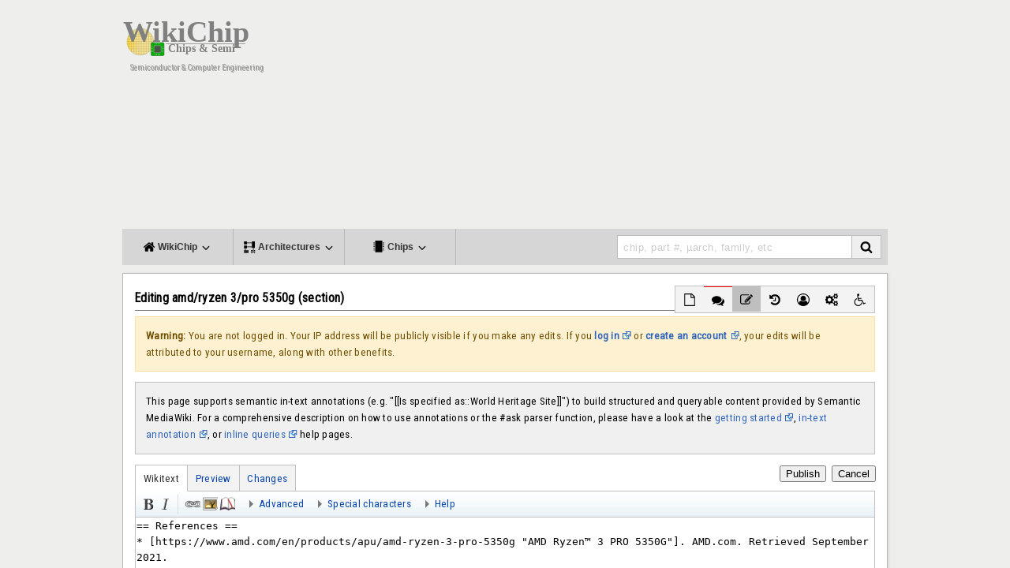

--- FILE ---
content_type: text/html; charset=UTF-8
request_url: https://en.wikichip.org/w/index.php?title=amd/ryzen_3/pro_5350g&action=edit&section=6
body_size: 15183
content:
<!DOCTYPE html><html class="client-nojs" lang="en" dir="ltr"><head><meta charset="UTF-8"/>
<script>var __ezHttpConsent={setByCat:function(src,tagType,attributes,category,force,customSetScriptFn=null){var setScript=function(){if(force||window.ezTcfConsent[category]){if(typeof customSetScriptFn==='function'){customSetScriptFn();}else{var scriptElement=document.createElement(tagType);scriptElement.src=src;attributes.forEach(function(attr){for(var key in attr){if(attr.hasOwnProperty(key)){scriptElement.setAttribute(key,attr[key]);}}});var firstScript=document.getElementsByTagName(tagType)[0];firstScript.parentNode.insertBefore(scriptElement,firstScript);}}};if(force||(window.ezTcfConsent&&window.ezTcfConsent.loaded)){setScript();}else if(typeof getEzConsentData==="function"){getEzConsentData().then(function(ezTcfConsent){if(ezTcfConsent&&ezTcfConsent.loaded){setScript();}else{console.error("cannot get ez consent data");force=true;setScript();}});}else{force=true;setScript();console.error("getEzConsentData is not a function");}},};</script>
<script>var ezTcfConsent=window.ezTcfConsent?window.ezTcfConsent:{loaded:false,store_info:false,develop_and_improve_services:false,measure_ad_performance:false,measure_content_performance:false,select_basic_ads:false,create_ad_profile:false,select_personalized_ads:false,create_content_profile:false,select_personalized_content:false,understand_audiences:false,use_limited_data_to_select_content:false,};function getEzConsentData(){return new Promise(function(resolve){document.addEventListener("ezConsentEvent",function(event){var ezTcfConsent=event.detail.ezTcfConsent;resolve(ezTcfConsent);});});}</script>
<script>if(typeof _setEzCookies!=='function'){function _setEzCookies(ezConsentData){var cookies=window.ezCookieQueue;for(var i=0;i<cookies.length;i++){var cookie=cookies[i];if(ezConsentData&&ezConsentData.loaded&&ezConsentData[cookie.tcfCategory]){document.cookie=cookie.name+"="+cookie.value;}}}}
window.ezCookieQueue=window.ezCookieQueue||[];if(typeof addEzCookies!=='function'){function addEzCookies(arr){window.ezCookieQueue=[...window.ezCookieQueue,...arr];}}
addEzCookies([{name:"ezoab_86609",value:"mod42-c; Path=/; Domain=wikichip.org; Max-Age=7200",tcfCategory:"store_info",isEzoic:"true",},{name:"ezosuibasgeneris-1",value:"2c64b1dd-82bc-4f9a-6dc9-974ea1ff2a85; Path=/; Domain=wikichip.org; Expires=Mon, 25 Jan 2027 06:19:56 UTC; Secure; SameSite=None",tcfCategory:"understand_audiences",isEzoic:"true",}]);if(window.ezTcfConsent&&window.ezTcfConsent.loaded){_setEzCookies(window.ezTcfConsent);}else if(typeof getEzConsentData==="function"){getEzConsentData().then(function(ezTcfConsent){if(ezTcfConsent&&ezTcfConsent.loaded){_setEzCookies(window.ezTcfConsent);}else{console.error("cannot get ez consent data");_setEzCookies(window.ezTcfConsent);}});}else{console.error("getEzConsentData is not a function");_setEzCookies(window.ezTcfConsent);}</script><script type="text/javascript" data-ezscrex='false' data-cfasync='false'>window._ezaq = Object.assign({"edge_cache_status":11,"edge_response_time":398,"url":"https://en.wikichip.org/w/index.php?title=amd/ryzen_3/pro_5350g\u0026action=edit\u0026section=6"}, typeof window._ezaq !== "undefined" ? window._ezaq : {});</script><script type="text/javascript" data-ezscrex='false' data-cfasync='false'>window._ezaq = Object.assign({"ab_test_id":"mod42-c"}, typeof window._ezaq !== "undefined" ? window._ezaq : {});window.__ez=window.__ez||{};window.__ez.tf={};</script><script type="text/javascript" data-ezscrex='false' data-cfasync='false'>window.ezDisableAds = true;</script>
<script data-ezscrex='false' data-cfasync='false' data-pagespeed-no-defer>var __ez=__ez||{};__ez.stms=Date.now();__ez.evt={};__ez.script={};__ez.ck=__ez.ck||{};__ez.template={};__ez.template.isOrig=true;window.__ezScriptHost="//www.ezojs.com";__ez.queue=__ez.queue||function(){var e=0,i=0,t=[],n=!1,o=[],r=[],s=!0,a=function(e,i,n,o,r,s,a){var l=arguments.length>7&&void 0!==arguments[7]?arguments[7]:window,d=this;this.name=e,this.funcName=i,this.parameters=null===n?null:w(n)?n:[n],this.isBlock=o,this.blockedBy=r,this.deleteWhenComplete=s,this.isError=!1,this.isComplete=!1,this.isInitialized=!1,this.proceedIfError=a,this.fWindow=l,this.isTimeDelay=!1,this.process=function(){f("... func = "+e),d.isInitialized=!0,d.isComplete=!0,f("... func.apply: "+e);var i=d.funcName.split("."),n=null,o=this.fWindow||window;i.length>3||(n=3===i.length?o[i[0]][i[1]][i[2]]:2===i.length?o[i[0]][i[1]]:o[d.funcName]),null!=n&&n.apply(null,this.parameters),!0===d.deleteWhenComplete&&delete t[e],!0===d.isBlock&&(f("----- F'D: "+d.name),m())}},l=function(e,i,t,n,o,r,s){var a=arguments.length>7&&void 0!==arguments[7]?arguments[7]:window,l=this;this.name=e,this.path=i,this.async=o,this.defer=r,this.isBlock=t,this.blockedBy=n,this.isInitialized=!1,this.isError=!1,this.isComplete=!1,this.proceedIfError=s,this.fWindow=a,this.isTimeDelay=!1,this.isPath=function(e){return"/"===e[0]&&"/"!==e[1]},this.getSrc=function(e){return void 0!==window.__ezScriptHost&&this.isPath(e)&&"banger.js"!==this.name?window.__ezScriptHost+e:e},this.process=function(){l.isInitialized=!0,f("... file = "+e);var i=this.fWindow?this.fWindow.document:document,t=i.createElement("script");t.src=this.getSrc(this.path),!0===o?t.async=!0:!0===r&&(t.defer=!0),t.onerror=function(){var e={url:window.location.href,name:l.name,path:l.path,user_agent:window.navigator.userAgent};"undefined"!=typeof _ezaq&&(e.pageview_id=_ezaq.page_view_id);var i=encodeURIComponent(JSON.stringify(e)),t=new XMLHttpRequest;t.open("GET","//g.ezoic.net/ezqlog?d="+i,!0),t.send(),f("----- ERR'D: "+l.name),l.isError=!0,!0===l.isBlock&&m()},t.onreadystatechange=t.onload=function(){var e=t.readyState;f("----- F'D: "+l.name),e&&!/loaded|complete/.test(e)||(l.isComplete=!0,!0===l.isBlock&&m())},i.getElementsByTagName("head")[0].appendChild(t)}},d=function(e,i){this.name=e,this.path="",this.async=!1,this.defer=!1,this.isBlock=!1,this.blockedBy=[],this.isInitialized=!0,this.isError=!1,this.isComplete=i,this.proceedIfError=!1,this.isTimeDelay=!1,this.process=function(){}};function c(e,i,n,s,a,d,c,u,f){var m=new l(e,i,n,s,a,d,c,f);!0===u?o[e]=m:r[e]=m,t[e]=m,h(m)}function h(e){!0!==u(e)&&0!=s&&e.process()}function u(e){if(!0===e.isTimeDelay&&!1===n)return f(e.name+" blocked = TIME DELAY!"),!0;if(w(e.blockedBy))for(var i=0;i<e.blockedBy.length;i++){var o=e.blockedBy[i];if(!1===t.hasOwnProperty(o))return f(e.name+" blocked = "+o),!0;if(!0===e.proceedIfError&&!0===t[o].isError)return!1;if(!1===t[o].isComplete)return f(e.name+" blocked = "+o),!0}return!1}function f(e){var i=window.location.href,t=new RegExp("[?&]ezq=([^&#]*)","i").exec(i);"1"===(t?t[1]:null)&&console.debug(e)}function m(){++e>200||(f("let's go"),p(o),p(r))}function p(e){for(var i in e)if(!1!==e.hasOwnProperty(i)){var t=e[i];!0===t.isComplete||u(t)||!0===t.isInitialized||!0===t.isError?!0===t.isError?f(t.name+": error"):!0===t.isComplete?f(t.name+": complete already"):!0===t.isInitialized&&f(t.name+": initialized already"):t.process()}}function w(e){return"[object Array]"==Object.prototype.toString.call(e)}return window.addEventListener("load",(function(){setTimeout((function(){n=!0,f("TDELAY -----"),m()}),5e3)}),!1),{addFile:c,addFileOnce:function(e,i,n,o,r,s,a,l,d){t[e]||c(e,i,n,o,r,s,a,l,d)},addDelayFile:function(e,i){var n=new l(e,i,!1,[],!1,!1,!0);n.isTimeDelay=!0,f(e+" ...  FILE! TDELAY"),r[e]=n,t[e]=n,h(n)},addFunc:function(e,n,s,l,d,c,u,f,m,p){!0===c&&(e=e+"_"+i++);var w=new a(e,n,s,l,d,u,f,p);!0===m?o[e]=w:r[e]=w,t[e]=w,h(w)},addDelayFunc:function(e,i,n){var o=new a(e,i,n,!1,[],!0,!0);o.isTimeDelay=!0,f(e+" ...  FUNCTION! TDELAY"),r[e]=o,t[e]=o,h(o)},items:t,processAll:m,setallowLoad:function(e){s=e},markLoaded:function(e){if(e&&0!==e.length){if(e in t){var i=t[e];!0===i.isComplete?f(i.name+" "+e+": error loaded duplicate"):(i.isComplete=!0,i.isInitialized=!0)}else t[e]=new d(e,!0);f("markLoaded dummyfile: "+t[e].name)}},logWhatsBlocked:function(){for(var e in t)!1!==t.hasOwnProperty(e)&&u(t[e])}}}();__ez.evt.add=function(e,t,n){e.addEventListener?e.addEventListener(t,n,!1):e.attachEvent?e.attachEvent("on"+t,n):e["on"+t]=n()},__ez.evt.remove=function(e,t,n){e.removeEventListener?e.removeEventListener(t,n,!1):e.detachEvent?e.detachEvent("on"+t,n):delete e["on"+t]};__ez.script.add=function(e){var t=document.createElement("script");t.src=e,t.async=!0,t.type="text/javascript",document.getElementsByTagName("head")[0].appendChild(t)};__ez.dot=__ez.dot||{};__ez.queue.addFileOnce('/detroitchicago/boise.js', '/detroitchicago/boise.js?gcb=195-3&cb=5', true, [], true, false, true, false);__ez.queue.addFileOnce('/parsonsmaize/abilene.js', '/parsonsmaize/abilene.js?gcb=195-3&cb=e80eca0cdb', true, [], true, false, true, false);__ez.queue.addFileOnce('/parsonsmaize/mulvane.js', '/parsonsmaize/mulvane.js?gcb=195-3&cb=e75e48eec0', true, ['/parsonsmaize/abilene.js'], true, false, true, false);__ez.queue.addFileOnce('/detroitchicago/birmingham.js', '/detroitchicago/birmingham.js?gcb=195-3&cb=539c47377c', true, ['/parsonsmaize/abilene.js'], true, false, true, false);</script>
<script type="text/javascript">var _ez_send_requests_through_ezoic = true;</script>
<script data-ezscrex="false" type="text/javascript" data-cfasync="false">window._ezaq = Object.assign({"ad_cache_level":0,"adpicker_placement_cnt":0,"ai_placeholder_cache_level":0,"ai_placeholder_placement_cnt":-1,"domain":"wikichip.org","domain_id":86609,"ezcache_level":0,"ezcache_skip_code":14,"has_bad_image":0,"has_bad_words":0,"is_sitespeed":0,"lt_cache_level":0,"response_size":70637,"response_size_orig":64758,"response_time_orig":386,"template_id":5,"url":"https://en.wikichip.org/w/index.php?title=amd/ryzen_3/pro_5350g\u0026action=edit\u0026section=6","word_count":0,"worst_bad_word_level":0}, typeof window._ezaq !== "undefined" ? window._ezaq : {});__ez.queue.markLoaded('ezaqBaseReady');</script>
<script type='text/javascript' data-ezscrex='false' data-cfasync='false'>
window.ezAnalyticsStatic = true;
window._ez_send_requests_through_ezoic = true;
function analyticsAddScript(script) {
	var ezDynamic = document.createElement('script');
	ezDynamic.type = 'text/javascript';
	ezDynamic.innerHTML = script;
	document.head.appendChild(ezDynamic);
}
function getCookiesWithPrefix() {
    var allCookies = document.cookie.split(';');
    var cookiesWithPrefix = {};

    for (var i = 0; i < allCookies.length; i++) {
        var cookie = allCookies[i].trim();

        for (var j = 0; j < arguments.length; j++) {
            var prefix = arguments[j];
            if (cookie.indexOf(prefix) === 0) {
                var cookieParts = cookie.split('=');
                var cookieName = cookieParts[0];
                var cookieValue = cookieParts.slice(1).join('=');
                cookiesWithPrefix[cookieName] = decodeURIComponent(cookieValue);
                break; // Once matched, no need to check other prefixes
            }
        }
    }

    return cookiesWithPrefix;
}
function productAnalytics() {
	var d = {"pr":[6],"omd5":"91f15d36525669f16ccade17cfb323bf","nar":"risk score"};
	d.u = _ezaq.url;
	d.p = _ezaq.page_view_id;
	d.v = _ezaq.visit_uuid;
	d.ab = _ezaq.ab_test_id;
	d.e = JSON.stringify(_ezaq);
	d.ref = document.referrer;
	d.c = getCookiesWithPrefix('active_template', 'ez', 'lp_');
	if(typeof ez_utmParams !== 'undefined') {
		d.utm = ez_utmParams;
	}

	var dataText = JSON.stringify(d);
	var xhr = new XMLHttpRequest();
	xhr.open('POST','//g.ezoic.net/ezais/analytics?cb=1', true);
	xhr.onload = function () {
		if (xhr.status!=200) {
            return;
		}

        if(document.readyState !== 'loading') {
            analyticsAddScript(xhr.response);
            return;
        }

        var eventFunc = function() {
            if(document.readyState === 'loading') {
                return;
            }
            document.removeEventListener('readystatechange', eventFunc, false);
            analyticsAddScript(xhr.response);
        };

        document.addEventListener('readystatechange', eventFunc, false);
	};
	xhr.setRequestHeader('Content-Type','text/plain');
	xhr.send(dataText);
}
__ez.queue.addFunc("productAnalytics", "productAnalytics", null, true, ['ezaqBaseReady'], false, false, false, true);
</script><base href="https://en.wikichip.org/w/index.php?title=amd%2Fryzen_3%2Fpro_5350g&amp;action=edit&amp;section=6"/>

<title>Editing amd/ryzen 3/pro 5350g (section) - WikiChip</title>
<script>document.documentElement.className = document.documentElement.className.replace( /(^|\s)client-nojs(\s|$)/, "$1client-js$2" );</script>
<script>(window.RLQ=window.RLQ||[]).push(function(){mw.config.set({"wgCanonicalNamespace":"","wgCanonicalSpecialPageName":false,"wgNamespaceNumber":0,"wgPageName":"amd/ryzen_3/pro_5350g","wgTitle":"amd/ryzen 3/pro 5350g","wgCurRevisionId":99288,"wgRevisionId":0,"wgArticleId":36509,"wgIsArticle":false,"wgIsRedirect":false,"wgAction":"edit","wgUserName":null,"wgUserGroups":["*"],"wgCategories":[],"wgBreakFrames":false,"wgPageContentLanguage":"en","wgPageContentModel":"wikitext","wgSeparatorTransformTable":["",""],"wgDigitTransformTable":["",""],"wgDefaultDateFormat":"dmy","wgMonthNames":["","January","February","March","April","May","June","July","August","September","October","November","December"],"wgMonthNamesShort":["","Jan","Feb","Mar","Apr","May","Jun","Jul","Aug","Sep","Oct","Nov","Dec"],"wgRelevantPageName":"amd/ryzen_3/pro_5350g","wgRelevantArticleId":36509,"wgRequestId":"c6be4fc6a03e1d3eea852117","wgIsProbablyEditable":true,"wgRestrictionEdit":[],"wgRestrictionMove":[],"wgWikiEditorEnabledModules":{"toolbar":true,"dialogs":true,"preview":true,"publish":true},"wgPageFormsAutocompleteValues":[],"wgPageFormsAutocompleteOnAllChars":false,"wgPageFormsFieldProperties":[],"wgPageFormsCargoFields":[],"wgPageFormsDependentFields":[],"wgPageFormsGridValues":[],"wgPageFormsGridParams":[],"wgPageFormsShowOnSelect":[],"wgPageFormsScriptPath":"/w/extensions/PageForms","edgValues":null,"wgPageFormsEDSettings":null,"wgHeaderTabsTabIndexes":[],"wgCategoryTreePageCategoryOptions":"{\"mode\":0,\"hideprefix\":20,\"showcount\":true,\"namespaces\":false}","wgEditMessage":"editingsection","wgAjaxEditStash":true});mw.loader.state({"site.styles":"ready","noscript":"ready","user.styles":"ready","user.cssprefs":"ready","user":"ready","user.options":"loading","user.tokens":"loading","ext.wikiEditor.styles":"ready","ext.wikiEditor.toolbar.styles":"ready","mediawiki.action.edit.styles":"ready","ext.smw.style":"ready","ext.smw.tooltip.styles":"ready","mediawiki.skinning.interface":"ready","mediawiki.skinning.content.externallinks":"ready","skins.WikiChip2":"ready","mediawiki.legacy.shared":"ready","mediawiki.legacy.commonPrint":"ready","mediawiki.sectionAnchor":"ready"});mw.loader.implement("user.options@0j3lz3q",function($,jQuery,require,module){mw.user.options.set({"variant":"en"});});mw.loader.implement("user.tokens@1glvl31",function ( $, jQuery, require, module ) {
mw.user.tokens.set({"editToken":"+\\","patrolToken":"+\\","watchToken":"+\\","csrfToken":"+\\"});/*@nomin*/;

});mw.loader.load(["mediawiki.action.edit","mediawiki.toolbar","mediawiki.page.startup","ext.smw.style"]);});</script>
<link rel="stylesheet" href="/w/load.php?debug=false&amp;lang=en&amp;modules=ext.smw.style%7Cext.smw.tooltip.styles&amp;only=styles&amp;skin=WikiChip2"/>
<link rel="stylesheet" href="/w/load.php?debug=false&amp;lang=en&amp;modules=ext.wikiEditor.styles%7Cext.wikiEditor.toolbar.styles&amp;only=styles&amp;skin=WikiChip2"/>
<link rel="stylesheet" href="/w/load.php?debug=false&amp;lang=en&amp;modules=mediawiki.action.edit.styles%7Cmediawiki.legacy.commonPrint%2Cshared%7Cmediawiki.sectionAnchor%7Cmediawiki.skinning.content.externallinks%7Cmediawiki.skinning.interface%7Cskins.WikiChip2&amp;only=styles&amp;skin=WikiChip2"/>
<script async="" src="/w/load.php?debug=false&amp;lang=en&amp;modules=startup&amp;only=scripts&amp;skin=WikiChip2"></script>
<meta name="ResourceLoaderDynamicStyles" content=""/>
<link rel="stylesheet" href="/w/load.php?debug=false&amp;lang=en&amp;modules=site.styles&amp;only=styles&amp;skin=WikiChip2"/>
<meta name="generator" content="MediaWiki 1.28.1"/>
<meta name="robots" content="noindex,nofollow"/>
<meta name="viewport" content="width=device-width, initial-scale=1.0"/>
<link rel="ExportRDF" type="application/rdf+xml" title="amd/ryzen 3/pro 5350g" href="/w/index.php?title=Special:ExportRDF/amd/ryzen_3/pro_5350g&amp;xmlmime=rdf"/>
<link rel="alternate" type="application/x-wiki" title="Edit" href="/w/index.php?title=amd/ryzen_3/pro_5350g&amp;action=edit"/>
<link rel="edit" title="Edit" href="/w/index.php?title=amd/ryzen_3/pro_5350g&amp;action=edit"/>
<link rel="shortcut icon" href="/w/resources/assets/wikichip.png"/>
<link rel="search" type="application/opensearchdescription+xml" href="/w/opensearch_desc.php" title="WikiChip (en)"/>
<link rel="EditURI" type="application/rsd+xml" href="https://en.wikichip.org/w/api.php?action=rsd"/>
<meta name="twitter:site" content="@WikiChip"/>
<meta name="twitter:image" content="https://en.wikichip.org/w/resources/assets/og_wikichip_logo.png"/>
<meta property="og:image" content="https://en.wikichip.org/w/resources/assets/og_wikichip_logo.png"/>
<meta property="og:title" content="Editing amd/ryzen 3/pro 5350g (section) - WikiChip"/>
<meta name="twitter:card" content="summary"/>
<meta property="og:type" content="article"/>
<meta property="twitter:description" content="Warning: You are not logged in. Your IP address will be publicly visible if you make any edits. If you log in or create an account, your edits will be attributed to your username, along with other benefits."/>
<link href="https://fonts.googleapis.com/css?family=Roboto+Condensed" rel="stylesheet"/>
<link href="https://fonts.googleapis.com/css?family=Josefin+Sans:400,700&amp;display=swap" rel="stylesheet"/>
<script type='text/javascript'>
var ezoTemplate = 'orig_site';
var ezouid = '1';
var ezoFormfactor = '1';
</script><script data-ezscrex="false" type='text/javascript'>
var soc_app_id = '0';
var did = 86609;
var ezdomain = 'wikichip.org';
var ezoicSearchable = 1;
</script></head>
<body class="mediawiki ltr sitedir-ltr mw-hide-empty-elt ns-0 ns-subject page-amd_ryzen_3_pro_5350g rootpage-amd skin-WikiChip2 action-edit">
<div id="mw-wrapper">
<div class="mw-body" role="main">
<!-- wikichip-header START -->
<div id="wikichip-header">
            <div id="wikichip-header-logo">
                <a href="/wiki/WikiChip"><img src="//en.wikichip.org/w/resources/assets/wikichip_logo4.svg" width="200px"/></a><br/>
                <span id="tagline">Semiconductor &amp; Computer Engineering</span>
            </div>
	    <div id="wikichip-aheader">
		<!-- Ezoic - wikichip/global/header - top_of_page -->
		<div id="ezoic-pub-ad-placeholder-138">
                <script async="" src="//pagead2.googlesyndication.com/pagead/js/adsbygoogle.js"></script>
                <ins class="adsbygoogle" style="display:block;" data-ad-client="ca-pub-1951113009523412" data-ad-slot="1822985275" data-ad-format="auto"></ins>
                <script>(adsbygoogle = window.adsbygoogle || []).push({});</script>
		</div>
		<!-- End Ezoic - wikichip/global/header - top_of_page -->
            </div>
</div>
<!-- wikichip-header END -->
<!-- wikichip-main-menu START -->
<ul id="wikichip-main-menu">
	<li class="btn">
        <a class="btnllnk"><i class="fa fa-home" aria-hidden="true"></i><span class="mob-collapse"> WikiChip <i class="fa fa-angle-down" aria-hidden="true"></i></span></a>
        <div class="collapse">
            <div>
                <span class="wikichip-main-menu-header">WikiChip</span>
                <hr/>
                <div style="display: flex;">
                    <ul class="items">
                        <li>
                                <h5><a href="https://en.wikichip.org/wiki/WikiChip">WikiChip</a></h5>
                                <ul style="list-style:none; display: flex; flex-direction: column;">
                                    <li><a href="https://en.wikichip.org/wiki/WikiChip">Home</a></li>
                                    <li><a href="/wiki/Special:Random?nocache=1" title="Load a random page [alt-shift-x]" accesskey="x">Random Article</a></li>
                                    <li><a href="/wiki/Special:RecentChanges" title="A list of recent changes in the wiki [alt-shift-r]" accesskey="r">Recent Changes</a></li>
                                    <li><a href="/wiki/WikiChip:chip_feed">Chip Feed</a></li>
                                </ul>
                        </li>
                        <li>
                                <h5><a href="https://fuse.wikichip.org/">The Fuse Coverage</a></h5>
                                <ul style="list-style:none; display: flex; flex-direction: column;">
                                    <li><a href="https://fuse.wikichip.org/">Recent News</a></li>
                                    <li><a href="https://fuse.wikichip.org/news/category/conferences/isscc/">ISSCC</a></li>
                                    <li><a href="https://fuse.wikichip.org/news/category/conferences/iedm/">IEDM</a></li>
                                    <li><a href="https://fuse.wikichip.org/news/category/conferences/vlsi/">VLSI</a></li>
                                    <li><a href="https://fuse.wikichip.org/news/category/conferences/hot-chips/">Hot Chips</a></li>
                                    <li><a href="https://fuse.wikichip.org/news/category/conferences/supercomputing/">SuperComputing</a></li>
                                </ul>
                        </li>
                        <li>
                                <h5>Social Media</h5>
                                <ul style="list-style:none; display: flex; flex-direction: column;">
                                    <li><a href="https://twitter.com/WikiChip" rel="nofollow">Twitter</a></li>
                                    <li><a href="https://flipboard.com/@WikiChip" rel="nofollow">Flipboard</a></li>
                                </ul>
                        </li>
                    </ul>
                </div>
            </div>
            <div>
                <span class="wikichip-main-menu-header">Popular</span>
                <hr/>
                <div style="display: flex;">
                    <ul class="items">
                        <li>
                                <h5>Companies</h5>
                                <ul style="list-style:none; display: flex; flex-direction: column;">
                                    <li><a href="https://en.wikichip.org/wiki/intel">Intel</a></li>
                                    <li><a href="https://en.wikichip.org/wiki/amd">AMD</a></li>
                                    <li><a href="https://en.wikichip.org/wiki/arm_holdings">ARM</a></li>
                                    <li><a href="https://en.wikichip.org/wiki/qualcomm">Qualcomm</a></li>
                                </ul>
                        </li>
                        <li>
                                <h5>Microarchitectures</h5>
                                <ul style="list-style:none; display: flex; flex-direction: column;">
                                    <li><a href="https://en.wikichip.org/wiki/intel/microarchitectures/skylake_(client)">Skylake (Client)</a></li>
                                    <li><a href="https://en.wikichip.org/wiki/intel/microarchitectures/skylake_(server)">Skylake (Server)</a></li>
                                    <li><a href="https://en.wikichip.org/wiki/amd/microarchitectures/zen">Zen</a></li>
                                    <li><a href="https://en.wikichip.org/wiki/intel/microarchitectures/coffee_lake">Coffee Lake</a></li>
                                    <li><a href="https://en.wikichip.org/wiki/amd/microarchitectures/zen_2">Zen 2</a></li>
                                </ul>
                        </li>
                        <li>
                                <h5><a href="https://en.wikichip.org/wiki/technology_node">Technology Nodes</a></h5>
                                <ul style="list-style:none; display: flex; flex-direction: column;">
                                    <li><a href="https://en.wikichip.org/wiki/14_nm_lithography_process">14 nm</a></li>
                                    <li><a href="https://en.wikichip.org/wiki/10_nm_lithography_process">10 nm</a></li>
                                    <li><a href="https://en.wikichip.org/wiki/7_nm_lithography_process">7 nm</a></li>
                                </ul>
                        </li>
                    </ul>
                </div>
            </div>
        </div>
	</li>
	<li class="btn">
        <a class="btnllnk">
            <i class="fa fa-architecture" aria-hidden="true"></i><span class="mob-collapse"> Architectures <i class="fa fa-angle-down" aria-hidden="true"></i></span></a>
        <div class="collapse">
            <div>
                <span class="wikichip-main-menu-header">Popular x86</span>
                <hr/>
                <div style="display: flex;">
                    <ul class="items">
                        <li>
                                <h5>Intel</h5>
                                <ul style="list-style:none; display: flex; flex-direction: column;">
                                    <li>
                                        Client
                                        <ul>
                                            <li><a href="https://en.wikichip.org/wiki/intel/microarchitectures/skylake_(client)">Skylake</a></li>
                                            <li><a href="https://en.wikichip.org/wiki/intel/microarchitectures/kaby_lake">Kaby Lake</a></li>
                                            <li><a href="https://en.wikichip.org/wiki/intel/microarchitectures/coffee_lake">Coffee Lake</a></li>
                                            <li><a href="https://en.wikichip.org/wiki/intel/microarchitectures/ice_lake_(client)">Ice Lake</a></li>
                                        </ul>
                                    </li>
                                    <li>
                                        Server
                                        <ul>
                                            <li><a href="https://en.wikichip.org/wiki/intel/microarchitectures/skylake_(server)">Skylake</a></li>
                                            <li><a href="https://en.wikichip.org/wiki/intel/microarchitectures/cascade_lake">Cascade Lake</a></li>
                                            <li><a href="https://en.wikichip.org/wiki/intel/microarchitectures/cooper_lake">Cooper Lake</a></li>
                                            <li><a href="https://en.wikichip.org/wiki/intel/microarchitectures/ice_lake_(server)">Ice Lake</a></li>
                                        </ul>
                                    </li>
                                    <li>
                                        Big Cores
                                        <ul>
                                            <li><a href="https://en.wikichip.org/wiki/intel/microarchitectures/sunny_cove">Sunny Cove</a></li>
                                            <li><a href="https://en.wikichip.org/wiki/intel/microarchitectures/willow_cove">Willow Cove</a></li>
                                        </ul>
                                    </li>
                                    <li>
                                        Small Cores
                                        <ul>
                                            <li><a href="https://en.wikichip.org/wiki/intel/microarchitectures/goldmont">Goldmont</a></li>
                                            <li><a href="https://en.wikichip.org/wiki/intel/microarchitectures/goldmont_plus">Goldmont Plus</a></li>
                                            <li><a href="https://en.wikichip.org/wiki/intel/microarchitectures/tremont">Tremont</a></li>
                                            <li><a href="https://en.wikichip.org/wiki/intel/microarchitectures/gracemont">Gracemont</a></li>
                                        </ul>
                                    </li>
                                </ul>
                        </li>
                        <li>
                                <h5>AMD</h5>
                                <ul style="list-style:none; display: flex; flex-direction: column;">
                                    <li><a href="https://en.wikichip.org/wiki/amd/microarchitectures/zen">Zen</a></li>
                                    <li><a href="https://en.wikichip.org/wiki/amd/microarchitectures/zen_+">Zen+</a></li>
                                    <li><a href="https://en.wikichip.org/wiki/amd/microarchitectures/zen_2">Zen 2</a></li>
                                    <li><a href="https://en.wikichip.org/wiki/amd/microarchitectures/zen_3">Zen 3</a></li>
                                </ul>
                        </li>
                    </ul>
                </div>
            </div>
            <div>
                <span class="wikichip-main-menu-header">Popular ARM</span>
                <hr/>
                <div style="display: flex;">
                    <ul class="items">
                        <li>
                                <h5>ARM</h5>
                                <ul style="list-style:none; display: flex; flex-direction: column;">
                                    <li>
                                        Server
                                        <ul>
                                            <li><a href="https://en.wikichip.org/wiki/arm_holdings/microarchitectures/neoverse n1">Neoverse N1</a></li>
                                            <li><a href="https://en.wikichip.org/wiki/arm_holdings/microarchitectures/zeus">Zeus</a></li>
                                        </ul>
                                    </li>
                                    <li>
                                        Big
                                        <ul><!--
                                            <li><a href="https://en.wikichip.org/wiki/arm_holdings/microarchitectures/cortex-a72">Cortex-A72</a></li>
                                            <li><a href="https://en.wikichip.org/wiki/arm_holdings/microarchitectures/cortex-a73">Cortex-A73</a></li>-->
					    <li><a href="https://en.wikichip.org/wiki/arm_holdings/microarchitectures/cortex-a75">Cortex-A75</a></li>

                                            <li><a href="https://en.wikichip.org/wiki/arm_holdings/microarchitectures/cortex-a76">Cortex-A76</a></li>
                                            <li><a href="https://en.wikichip.org/wiki/arm_holdings/microarchitectures/cortex-a77">Cortex-A77</a></li>
                                        </ul>
                                    </li>
                                    <li>
                                        Little
                                        <ul>
                                            <li><a href="https://en.wikichip.org/wiki/arm_holdings/microarchitectures/cortex-a53">Cortex-A53</a></li>
                                            <li><a href="https://en.wikichip.org/wiki/arm_holdings/microarchitectures/cortex-a55">Cortex-A55</a></li>
                                        </ul>
                                    </li>
                                </ul>
                        </li>
                        <li>
                                <h5>Cavium</h5>
                                <ul style="list-style:none; display: flex; flex-direction: column;">
                                    <li><a href="https://en.wikichip.org/wiki/cavium/microarchitectures/vulcan">Vulcan</a></li>
                                </ul>
                        </li>
                        <li>
                                <h5>Samsung</h5>
                                <ul style="list-style:none; display: flex; flex-direction: column;">
                                    <li><a href="https://en.wikichip.org/wiki/samsung/microarchitectures/m1">Exynos M1</a></li>
                                    <li><a href="https://en.wikichip.org/wiki/samsung/microarchitectures/m2">Exynos M2</a></li>
                                    <li><a href="https://en.wikichip.org/wiki/samsung/microarchitectures/m3">Exynos M3</a></li>
                                    <li><a href="https://en.wikichip.org/wiki/samsung/microarchitectures/m4">Exynos M4</a></li>
                                </ul>
                        </li>
                    </ul>
                </div>
            </div>
        </div>
    </li>
	<li class="btn">
        <a class="btnllnk"><i class="fa fa-microchip" aria-hidden="true"></i><span class="mob-collapse"> Chips <i class="fa fa-angle-down" aria-hidden="true"></i></span></a>

        <div class="collapse">
            <div>
                <span class="wikichip-main-menu-header">Popular Families</span>
                <hr/>
                <div style="display: flex;">
                    <ul class="items">
                        <li>
                                <h5>Intel</h5>
                                <ul style="list-style:none; display: flex; flex-direction: column;">
                                    <li><a href="https://en.wikichip.org/wiki/intel/core_i3">Core i3</a></li>
                                    <li><a href="https://en.wikichip.org/wiki/intel/core_i5">Core i5</a></li>
                                    <li><a href="https://en.wikichip.org/wiki/intel/core_i7">Core i7</a></li>
                                    <li><a href="https://en.wikichip.org/wiki/intel/core_i9">Core i9</a></li>
                                    <li><a href="https://en.wikichip.org/wiki/intel/xeon_d">Xeon D</a></li>
                                    <li><a href="https://en.wikichip.org/wiki/intel/xeon_e">Xeon E</a></li>
                                    <li><a href="https://en.wikichip.org/wiki/intel/xeon_w">Xeon W</a></li>
                                    <li><a href="https://en.wikichip.org/wiki/intel/xeon_bronze">Xeon Bronze</a></li>
                                    <li><a href="https://en.wikichip.org/wiki/intel/xeon_silver">Xeon Silver</a></li>
                                    <li><a href="https://en.wikichip.org/wiki/intel/xeon_gold">Xeon Gold</a></li>
                                    <li><a href="https://en.wikichip.org/wiki/intel/xeon_platinum">Xeon Platinum</a></li>
                                </ul>
                        </li>
                        <li>
                                <h5>AMD</h5>
                                <ul style="list-style:none; display: flex; flex-direction: column;">
                                    <li><a href="https://en.wikichip.org/wiki/amd/ryzen_3">Ryzen 3</a></li>
                                    <li><a href="https://en.wikichip.org/wiki/amd/ryzen_5">Ryzen 5</a></li>
                                    <li><a href="https://en.wikichip.org/wiki/amd/ryzen_7">Ryzen 7</a></li>
                                    <li><a href="https://en.wikichip.org/wiki/amd/ryzen_threadripper">Ryzen Threadripper</a></li>
                                    <li><a href="https://en.wikichip.org/wiki/amd/epyc">EPYC</a></li>
                                    <li><a href="https://en.wikichip.org/wiki/amd/epyc_embedded">EPYC Embedded</a></li>
                                </ul>
                        </li>
                    </ul>
                </div>
            </div>
            <div>
                <div style="display: flex;">
                    <ul class="items">
                        <li>
                                <h5>Ampere</h5>
                                <ul style="list-style:none; display: flex; flex-direction: column;">
                                    <li><a href="https://en.wikichip.org/wiki/ampere_computing/emag">eMAG</a></li>
                                </ul>
                        </li>
                        <li>
                                <h5>Apple</h5>
                                <ul style="list-style:none; display: flex; flex-direction: column;">
                                    <li><a href="https://en.wikichip.org/wiki/apple/ax">Ax</a></li>
                                </ul>
                        </li>
                        <li>
                                <h5>Cavium</h5>
                                <ul style="list-style:none; display: flex; flex-direction: column;">
                                    <li><a href="https://en.wikichip.org/wiki/cavium/thunderx">ThunderX</a></li>
                                    <li><a href="https://en.wikichip.org/wiki/cavium/thunderx2">ThunderX2</a></li>
                                </ul>
                        </li>
                        <li>
                                <h5>HiSilicon</h5>
                                <ul style="list-style:none; display: flex; flex-direction: column;">
                                    <li><a href="https://en.wikichip.org/wiki/hisilicon/kirin">Kirin</a></li>
                                </ul>
                        </li>
                        <li>
                                <h5>MediaTek</h5>
                                <ul style="list-style:none; display: flex; flex-direction: column;">
                                    <li><a href="https://en.wikichip.org/wiki/mediatek/helio">Helio</a></li>
                                </ul>
                        </li>
                        <li>
                                <h5>NXP</h5>
                                <ul style="list-style:none; display: flex; flex-direction: column;">
                                    <li><a href="">i.MX</a></li>
                                    <li><a href="">QorIQ Layerscape</a></li>
                                </ul>
                        </li>
                        <li>
                                <h5>Qualcomm</h5>
                                <ul style="list-style:none; display: flex; flex-direction: column;">
                                    <li><a href="">Snapdragon 400</a></li>
                                    <li><a href="">Snapdragon 600</a></li>
                                    <li><a href="">Snapdragon 700</a></li>
                                    <li><a href="">Snapdragon 800</a></li>
                                </ul>
                        </li>
                        <li>
                                <h5>Renesas</h5>
                                <ul style="list-style:none; display: flex; flex-direction: column;">
                                    <li><a href="https://en.wikichip.org/wiki/renesas/r-car">R-Car</a></li>
                                </ul>
                        </li>
                        <li>
                                <h5>Samsung</h5>
                                <ul style="list-style:none; display: flex; flex-direction: column;">
                                    <li><a href="https://en.wikichip.org/wiki/samsung/exynos">Exynos</a></li>
                                </ul>
                        </li>
                    </ul>
                </div>
            </div>
        </div>
	</li>

	<li class="input-search">
                <form class="mw-portlet" role="search" action="/w/index.php" id="p-search">
                        <input type="hidden" value="Special:Search" name="title"/>
                        <input type="search" name="search" class="form-control" placeholder="chip, part #, µarch, family, etc" title="Search WikiChip [alt-shift-f]" accesskey="f" id="searchInput" autocomplete="off"/>
                        <button type="submit" name="go" title="Go to the page by that name or part # if it exists"><i class="fa fa-search" aria-hidden="true"></i></button>
</form>
	</li>
</ul>
<!-- wikichip-main-menu END -->
<!-- wikichip-body-container START -->
<div class="wikichip-body-container">
<!-- mw-body-content enclosure START -->
<div id="wikichip-body-content">
<!-- mw-body-content START -->
<div class="mw-body-content">
                                <div id="siteSub">From WikiChip</div>					
<div id="article-title">
<nav id="primary_nav_wrap">
<ul>
<li><a><span class="mob-collapse"><i class="fa fa-file-o" aria-hidden="true"></i></span></a><ul><li class="selected"><a href="/wiki/amd/ryzen_3/pro_5350g">Page</a></li></ul></li><li class="new"><a href="/w/index.php?title=Talk:amd/ryzen_3/pro_5350g&amp;action=edit&amp;redlink=1"><i class="fa fa-comments" aria-hidden="true"></i></a></li>

  <li class="selected"><a href="/w/index.php?title=amd/ryzen_3/pro_5350g&amp;action=edit" title="Edit this page [alt-shift-e]" accesskey="e"><i class="fa fa-edit" aria-hidden="true"></i></a></li><li class=""><a href="/w/index.php?title=amd/ryzen_3/pro_5350g&amp;action=history"><i class="fa fa-history" aria-hidden="true"></i></a></li>

            <li><a><i class="fa fa-user-circle-o" aria-hidden="true"></i></a><ul><li class="pt-anontalk pt-anontalk"><a href="/wiki/Special:MyTalk" title="Discussion about edits from this IP address [alt-shift-n]" accesskey="n"><i class="fa fa-users" aria-hidden="true"></i> Talk</a></li><li class="pt-anoncontribs pt-anoncontribs"><a href="/wiki/Special:MyContributions" title="A list of edits made from this IP address [alt-shift-y]" accesskey="y"><i class="fa fa-list" aria-hidden="true"></i> Contributions</a></li><li class="pt-login pt-login"><a href="/w/index.php?title=Special:UserLogin&amp;returnto=amd%2Fryzen+3%2Fpro+5350g&amp;returntoquery=action%3Dedit%26section%3D6"><i class="fa fa-sign-in" aria-hidden="true"></i> Log in</a></li>		</ul>
	</li>



<li><a><i class="fa fa-cogs" aria-hidden="true"></i></a>
<ul>
<li id="t-whatlinkshere"><a href="/wiki/Special:WhatLinksHere/amd/ryzen_3/pro_5350g"><i class="fa fa-map" aria-hidden="true"></i> What links here</a></li><li id="t-recentchangeslinked"><a href="/wiki/Special:RecentChangesLinked/amd/ryzen_3/pro_5350g"><i class="fa fa-list" aria-hidden="true"></i> Related changes</a></li><li id="t-info"><a href="/w/index.php?title=amd/ryzen_3/pro_5350g&amp;action=info"><i class="fa fa-info-circle" aria-hidden="true"></i> Page information</a></li><li id="t-specialpages"><a href="/wiki/Special:SpecialPages"><i class="fa fa-certificate" aria-hidden="true"></i> Special Pages</a></li></ul>
</li>
<li><a><i class="fa fa-wheelchair" aria-hidden="true"></i></a>
  <ul>
    <li><a id="wikichip-dec-font"><img src="//en.wikichip.org/w/resources/assets/wikichip/a minus.svg" alt="Decrease Font Size" width="14"/> Decrease Size</a></li>
    <li><a id="wikichip-inc-font"><img src="//en.wikichip.org/w/resources/assets/wikichip/a plus.svg" alt="Increase Font Size" width="14"/> Increase Size</a></li>
    <li><a id="wikichip-std-font"><i class="fa fa-font" aria-hidden="true"></i> Normal Size</a></li>
  </ul>
</li>

</ul></nav>

    Editing amd/ryzen 3/pro 5350g (section)    <span id="article-indicator"><div class="mw-indicators">
</div>
</span>
</div>


										<p></p><div id="mw-content-text"><div id="mw-anon-edit-warning" class="warningbox">
<p><strong>Warning:</strong> You are not logged in. Your IP address will be publicly visible if you make any edits. If you <strong><a rel="nofollow" class="external text" href="https://en.wikichip.org/w/index.php?title=Special:UserLogin&amp;returnto=amd%2Fryzen_3%2Fpro_5350g">log in</a></strong> or <strong><a rel="nofollow" class="external text" href="https://en.wikichip.org/w/index.php?title=Special:CreateAccount&amp;returnto=amd%2Fryzen_3%2Fpro_5350g">create an account</a></strong>, your edits will be attributed to your username, along with other benefits.
</p>
</div>
<div class="smw-editpage-help"><p data-msgkey="smw-editpage-annotation-enabled">This page supports semantic in-text annotations (e.g. &#34;[[Is specified as::World Heritage Site]]&#34;) to build structured and queryable content provided by Semantic MediaWiki. For a comprehensive description on how to use annotations or the #ask parser function, please have a look at the <a rel="nofollow" class="external text" href="https://www.semantic-mediawiki.org/wiki/Help:Getting_started">getting started</a>, <a rel="nofollow" class="external text" href="https://www.semantic-mediawiki.org/wiki/Help:In-text_annotation">in-text annotation</a>, or <a rel="nofollow" class="external text" href="https://www.semantic-mediawiki.org/wiki/Help:Inline_queries">inline queries</a> help pages.</p></div><div id="wikiPreview" class="ontop" style="display: none;"><div lang="en" dir="ltr" class="mw-content-ltr"></div></div><form id="editform" name="editform" method="post" action="/w/index.php?title=amd/ryzen_3/pro_5350g&amp;action=submit" enctype="multipart/form-data"><div id="antispam-container" style="display: none;"><label for="wpAntispam">Anti-spam check.
Do <strong>not</strong> fill this in!</label><input type="text" name="wpAntispam" id="wpAntispam" value=""/></div><input type="hidden" name="editingStatsId" id="editingStatsId" value="9f5459acbc387f27ed73d7654d3f9f10"/><input type="hidden" value="6" name="wpSection"/>
<input type="hidden" value="20260125061956" name="wpStarttime"/>
<input type="hidden" value="20210913232919" name="wpEdittime"/>
<input type="hidden" value="99288" name="editRevId"/>
<input type="hidden" value="" name="wpScrolltop" id="wpScrolltop"/>
<input type="hidden" value="dc2dbc62aaac084127ab7dc020ffd21d" name="wpAutoSummary"/><input type="hidden" value="0" name="oldid"/><input type="hidden" value="99288" name="parentRevId"/><input type="hidden" value="text/x-wiki" name="format"/><input type="hidden" value="wikitext" name="model"/><div class="wikiEditor-oldToolbar"><div id="toolbar"></div></div><textarea tabindex="1" accesskey="," id="wpTextbox1" cols="80" rows="25" style="" class="mw-editfont-default" lang="en" dir="ltr" name="wpTextbox1">== References ==
* [https://www.amd.com/en/products/apu/amd-ryzen-3-pro-5350g &#34;AMD Ryzen™ 3 PRO 5350G&#34;]. AMD.com. Retrieved September 2021.
</textarea><div class="editOptions">
<span class="mw-summary" id="wpSummaryLabel"><label for="wpSummary">Summary:</label></span> <input class="mw-summary" id="wpSummary" maxlength="200" tabindex="1" size="60" spellcheck="true" title="Enter a short summary [b]" accesskey="b" value="/* References */ " name="wpSummary"/><div class="editCheckboxes">
</div>
<div id="editpage-copywarn">
<p>Please note that all contributions to WikiChip may be edited, altered, or removed by other contributors.
If you do not want your writing to be edited mercilessly, then do not submit it here.<br/>
You are also promising us that you wrote this yourself, or copied it from a public domain or similar free resource (see <a href="/wiki/WikiChip:Copyrights" title="WikiChip:Copyrights">WikiChip:Copyrights</a> for details).
<strong>Do not submit copyrighted work without permission!</strong>
</p>
</div>
<div class="editButtons">
<input id="wpSave" name="wpSave" tabindex="3" title="Save your changes [s]" accesskey="s" type="submit" value="Save changes"/>
<input id="wpPreview" name="wpPreview" tabindex="4" title="Preview your changes. Please use this before saving. [p]" accesskey="p" type="submit" value="Show preview"/>

<input id="wpDiff" name="wpDiff" tabindex="5" title="Show which changes you made to the text [v]" accesskey="v" type="submit" value="Show changes"/>
	<span class="cancelLink"><a href="/wiki/amd/ryzen_3/pro_5350g" title="amd/ryzen 3/pro 5350g" id="mw-editform-cancel">Cancel</a><span class="mw-editButtons-pipe-separator"> | </span></span>
	<span class="editHelp"><a target="helpwindow" href="https://www.mediawiki.org/wiki/Special:MyLanguage/Help:Editing_pages">Editing help</a> (opens in new window)</span>
</div><!-- editButtons -->
</div><!-- editOptions -->

<input type="hidden" value="+\" name="wpEditToken"/>
<div class="mw-editTools"></div>
<div class="templatesUsed"></div><div class="hiddencats"></div><div class="limitreport"></div><input id="mw-edit-mode" type="hidden" value="text" name="mode"/><input type="hidden" value="1" name="wpUltimateParam"/>
</form>
</div><div class="visualClear"></div><div class="printfooter">Retrieved from &#34;<a dir="ltr" href="https://en.wikichip.org/wiki/amd/ryzen_3/pro_5350g">https://en.wikichip.org/wiki/amd/ryzen_3/pro_5350g</a>&#34;</div><div id="catlinks" class="catlinks catlinks-allhidden" data-mw="interface"></div><div id="mw-data-after-content">
	<div class="smwfact"><div class="smwfactboxhead">Facts about &#34;<span class="swmfactboxheadbrowse"><a href="/wiki/Special:Browse/:amd-2Fryzen-203-2Fpro-205350g" title="Special:Browse/:amd-2Fryzen-203-2Fpro-205350g">Ryzen 3 PRO 5350G  - AMD</a></span>&#34;</div><div class="smwrdflink"><span class="rdflink"><a href="/wiki/Special:ExportRDF/amd/ryzen_3/pro_5350g" title="Special:ExportRDF/amd/ryzen 3/pro 5350g">RDF feed</a></span></div><table class="smwfacttable" cellspacing="0" cellpadding="2"><tbody><tr class="row-odd"><td class="smwspecname"><span class="smw-highlighter" data-type="1" data-state="inline" data-title="Property" title="&#34;Has subobject&#34; is a predefined property representing a container construct and is provided by Semantic MediaWiki."><span class="smwbuiltin"><a href="/wiki/Property:Has_subobject" title="Property:Has subobject">Has subobject</a></span><div class="smwttcontent">&#34;Has subobject&#34; is a predefined property representing a <a rel="nofollow" class="external text" href="https://www.semantic-mediawiki.org/wiki/Help:Container">container</a> construct and is provided by <a rel="nofollow" class="external text" href="https://www.semantic-mediawiki.org/wiki/Help:Special_properties">Semantic MediaWiki</a>.</div></span></td><td class="smwspecs"><span class="smw-subobject-entity"><a href="/wiki/amd/ryzen_3/pro_5350g#pcie" title="amd/ryzen 3/pro 5350g">Ryzen 3 PRO 5350G  - AMD#pcie</a></span><span class="smwbrowse"><a href="/wiki/Special:Browse/:amd-2Fryzen-203-2Fpro-205350g-23pcie" title="Special:Browse/:amd-2Fryzen-203-2Fpro-205350g-23pcie"> +</a></span></td></tr><tr class="row-even"><td class="smwpropname"><a href="/wiki/Property:base_frequency" title="Property:base frequency">base frequency</a></td><td class="smwprops">4,000 MHz (4 GHz, 4,000,000 kHz)  <span class="smwsearch"><a href="/wiki/Special:SearchByProperty/:base-20frequency/4000-20MHz" title="Special:SearchByProperty/:base-20frequency/4000-20MHz">+</a></span></td></tr><tr class="row-odd"><td class="smwpropname"><a href="/wiki/Property:clock_multiplier" title="Property:clock multiplier">clock multiplier</a></td><td class="smwprops">40  <span class="smwsearch"><a href="/wiki/Special:SearchByProperty/:clock-20multiplier/40" title="Special:SearchByProperty/:clock-20multiplier/40">+</a></span></td></tr><tr class="row-even"><td class="smwpropname"><a href="/wiki/Property:core_count" title="Property:core count">core count</a></td><td class="smwprops">4  <span class="smwsearch"><a href="/wiki/Special:SearchByProperty/:core-20count/4" title="Special:SearchByProperty/:core-20count/4">+</a></span></td></tr><tr class="row-odd"><td class="smwpropname"><a href="/wiki/Property:core_family" title="Property:core family">core family</a></td><td class="smwprops">25  <span class="smwsearch"><a href="/wiki/Special:SearchByProperty/:core-20family/25" title="Special:SearchByProperty/:core-20family/25">+</a></span></td></tr><tr class="row-even"><td class="smwpropname"><a href="/wiki/Property:core_model" title="Property:core model">core model</a></td><td class="smwprops">80  <span class="smwsearch"><a href="/wiki/Special:SearchByProperty/:core-20model/80" title="Special:SearchByProperty/:core-20model/80">+</a></span></td></tr><tr class="row-odd"><td class="smwpropname"><a href="/wiki/Property:core_name" title="Property:core name">core name</a></td><td class="smwprops">Cezanne  <span class="smwsearch"><a href="/wiki/Special:SearchByProperty/:core-20name/Cezanne" title="Special:SearchByProperty/:core-20name/Cezanne">+</a></span></td></tr><tr class="row-even"><td class="smwpropname"><a href="/wiki/Property:designer" title="Property:designer">designer</a></td><td class="smwprops">AMD  <span class="smwsearch"><a href="/wiki/Special:SearchByProperty/:designer/AMD" title="Special:SearchByProperty/:designer/AMD">+</a></span></td></tr><tr class="row-odd"><td class="smwpropname"><a href="/wiki/Property:family" title="Property:family">family</a></td><td class="smwprops">Ryzen 3  <span class="smwsearch"><a href="/wiki/Special:SearchByProperty/:family/Ryzen-203" title="Special:SearchByProperty/:family/Ryzen-203">+</a></span></td></tr><tr class="row-even"><td class="smwpropname"><a href="/wiki/Property:first_launched" title="Property:first launched">first launched</a></td><td class="smwprops">June 1, 2021  <span class="smwsearch"><a href="/wiki/Special:SearchByProperty/:first-20launched/1-20June-202021" title="Special:SearchByProperty/:first-20launched/1-20June-202021">+</a></span></td></tr><tr class="row-odd"><td class="smwpropname"><a href="/wiki/Property:full_page_name" title="Property:full page name">full page name</a></td><td class="smwprops">amd/ryzen 3/pro 5350g  <span class="smwsearch"><a href="/wiki/Special:SearchByProperty/:full-20page-20name/amd-2Fryzen-203-2Fpro-205350g" title="Special:SearchByProperty/:full-20page-20name/amd-2Fryzen-203-2Fpro-205350g">+</a></span></td></tr><tr class="row-even"><td class="smwpropname"><a href="/wiki/Property:has_advanced_vector_extensions" title="Property:has advanced vector extensions">has advanced vector extensions</a></td><td class="smwprops">true  <span class="smwsearch"><a href="/wiki/Special:SearchByProperty/:has-20advanced-20vector-20extensions/true" title="Special:SearchByProperty/:has-20advanced-20vector-20extensions/true">+</a></span></td></tr><tr class="row-odd"><td class="smwpropname"><a href="/wiki/Property:has_advanced_vector_extensions_2" title="Property:has advanced vector extensions 2">has advanced vector extensions 2</a></td><td class="smwprops">true  <span class="smwsearch"><a href="/wiki/Special:SearchByProperty/:has-20advanced-20vector-20extensions-202/true" title="Special:SearchByProperty/:has-20advanced-20vector-20extensions-202/true">+</a></span></td></tr><tr class="row-even"><td class="smwpropname"><a href="/wiki/Property:has_amd_amd-v_technology" title="Property:has amd amd-v technology">has amd amd-v technology</a></td><td class="smwprops">true  <span class="smwsearch"><a href="/wiki/Special:SearchByProperty/:has-20amd-20amd-2Dv-20technology/true" title="Special:SearchByProperty/:has-20amd-20amd-2Dv-20technology/true">+</a></span></td></tr><tr class="row-odd"><td class="smwpropname"><a href="/wiki/Property:has_amd_amd-vi_technology" title="Property:has amd amd-vi technology">has amd amd-vi technology</a></td><td class="smwprops">true  <span class="smwsearch"><a href="/wiki/Special:SearchByProperty/:has-20amd-20amd-2Dvi-20technology/true" title="Special:SearchByProperty/:has-20amd-20amd-2Dvi-20technology/true">+</a></span></td></tr><tr class="row-even"><td class="smwpropname"><a href="/wiki/Property:has_amd_sensemi_technology" title="Property:has amd sensemi technology">has amd sensemi technology</a></td><td class="smwprops">true  <span class="smwsearch"><a href="/wiki/Special:SearchByProperty/:has-20amd-20sensemi-20technology/true" title="Special:SearchByProperty/:has-20amd-20sensemi-20technology/true">+</a></span></td></tr><tr class="row-odd"><td class="smwpropname"><a href="/wiki/Property:has_ecc_memory_support" title="Property:has ecc memory support">has ecc memory support</a></td><td class="smwprops">true  <span class="smwsearch"><a href="/wiki/Special:SearchByProperty/:has-20ecc-20memory-20support/true" title="Special:SearchByProperty/:has-20ecc-20memory-20support/true">+</a></span></td></tr><tr class="row-even"><td class="smwpropname"><a href="/wiki/Property:has_feature" title="Property:has feature">has feature</a></td><td class="smwprops">Advanced Vector Extensions  <span class="smwsearch"><a href="/wiki/Special:SearchByProperty/:has-20feature/Advanced-20Vector-20Extensions" title="Special:SearchByProperty/:has-20feature/Advanced-20Vector-20Extensions">+</a></span>, Advanced Vector Extensions 2  <span class="smwsearch"><a href="/wiki/Special:SearchByProperty/:has-20feature/Advanced-20Vector-20Extensions-202" title="Special:SearchByProperty/:has-20feature/Advanced-20Vector-20Extensions-202">+</a></span>, Advanced Encryption Standard Instruction Set Extension  <span class="smwsearch"><a href="/wiki/Special:SearchByProperty/:has-20feature/Advanced-20Encryption-20Standard-20Instruction-20Set-20Extension" title="Special:SearchByProperty/:has-20feature/Advanced-20Encryption-20Standard-20Instruction-20Set-20Extension">+</a></span> and SenseMI Technology  <span class="smwsearch"><a href="/wiki/Special:SearchByProperty/:has-20feature/SenseMI-20Technology" title="Special:SearchByProperty/:has-20feature/SenseMI-20Technology">+</a></span></td></tr><tr class="row-odd"><td class="smwpropname"><a href="/wiki/Property:has_locked_clock_multiplier" title="Property:has locked clock multiplier">has locked clock multiplier</a></td><td class="smwprops">true  <span class="smwsearch"><a href="/wiki/Special:SearchByProperty/:has-20locked-20clock-20multiplier/true" title="Special:SearchByProperty/:has-20locked-20clock-20multiplier/true">+</a></span></td></tr><tr class="row-even"><td class="smwpropname"><a href="/wiki/Property:has_simultaneous_multithreading" title="Property:has simultaneous multithreading">has simultaneous multithreading</a></td><td class="smwprops">true  <span class="smwsearch"><a href="/wiki/Special:SearchByProperty/:has-20simultaneous-20multithreading/true" title="Special:SearchByProperty/:has-20simultaneous-20multithreading/true">+</a></span></td></tr><tr class="row-odd"><td class="smwpropname"><a href="/wiki/Property:has_x86_advanced_encryption_standard_instruction_set_extension" title="Property:has x86 advanced encryption standard instruction set extension">has x86 advanced encryption standard instruction set extension</a></td><td class="smwprops">true  <span class="smwsearch"><a href="/wiki/Special:SearchByProperty/:has-20x86-20advanced-20encryption-20standard-20instruction-20set-20extension/true" title="Special:SearchByProperty/:has-20x86-20advanced-20encryption-20standard-20instruction-20set-20extension/true">+</a></span></td></tr><tr class="row-even"><td class="smwpropname"><a href="/wiki/Property:instance_of" title="Property:instance of">instance of</a></td><td class="smwprops">microprocessor  <span class="smwsearch"><a href="/wiki/Special:SearchByProperty/:instance-20of/microprocessor" title="Special:SearchByProperty/:instance-20of/microprocessor">+</a></span></td></tr><tr class="row-odd"><td class="smwpropname"><a href="/wiki/Property:integrated_gpu" title="Property:integrated gpu">integrated gpu</a></td><td class="smwprops">Radeon Vega 6  <span class="smwsearch"><a href="/wiki/Special:SearchByProperty/:integrated-20gpu/Radeon-20Vega-206" title="Special:SearchByProperty/:integrated-20gpu/Radeon-20Vega-206">+</a></span></td></tr><tr class="row-even"><td class="smwpropname"><a href="/wiki/Property:integrated_gpu_designer" title="Property:integrated gpu designer">integrated gpu designer</a></td><td class="smwprops">AMD  <span class="smwsearch"><a href="/wiki/Special:SearchByProperty/:integrated-20gpu-20designer/AMD" title="Special:SearchByProperty/:integrated-20gpu-20designer/AMD">+</a></span></td></tr><tr class="row-odd"><td class="smwpropname"><a href="/wiki/Property:integrated_gpu_execution_units" title="Property:integrated gpu execution units">integrated gpu execution units</a></td><td class="smwprops">6  <span class="smwsearch"><a href="/wiki/Special:SearchByProperty/:integrated-20gpu-20execution-20units/6" title="Special:SearchByProperty/:integrated-20gpu-20execution-20units/6">+</a></span></td></tr><tr class="row-even"><td class="smwpropname"><a href="/wiki/Property:integrated_gpu_max_frequency" title="Property:integrated gpu max frequency">integrated gpu max frequency</a></td><td class="smwprops">1,700 MHz (1.7 GHz, 1,700,000 KHz)  <span class="smwsearch"><a href="/wiki/Special:SearchByProperty/:integrated-20gpu-20max-20frequency/1700-20MHz" title="Special:SearchByProperty/:integrated-20gpu-20max-20frequency/1700-20MHz">+</a></span></td></tr><tr class="row-odd"><td class="smwpropname"><a href="/wiki/Property:isa" title="Property:isa">isa</a></td><td class="smwprops">x86-64  <span class="smwsearch"><a href="/wiki/Special:SearchByProperty/:isa/x86-2D64" title="Special:SearchByProperty/:isa/x86-2D64">+</a></span></td></tr><tr class="row-even"><td class="smwpropname"><a href="/wiki/Property:isa_family" title="Property:isa family">isa family</a></td><td class="smwprops">x86  <span class="smwsearch"><a href="/wiki/Special:SearchByProperty/:isa-20family/x86" title="Special:SearchByProperty/:isa-20family/x86">+</a></span></td></tr><tr class="row-odd"><td class="smwpropname"><a href="/wiki/Property:l1$_size" title="Property:l1$ size">l1$ size</a></td><td class="smwprops">256 KiB (262,144 B, 0.25 MiB)  <span class="smwsearch"><a href="/wiki/Special:SearchByProperty/:l1-24-20size/256-20KiB" title="Special:SearchByProperty/:l1-24-20size/256-20KiB">+</a></span></td></tr><tr class="row-even"><td class="smwpropname"><a href="/wiki/Property:l1d$_description" title="Property:l1d$ description">l1d$ description</a></td><td class="smwprops">8-way set associative  <span class="smwsearch"><a href="/wiki/Special:SearchByProperty/:l1d-24-20description/8-2Dway-20set-20associative" title="Special:SearchByProperty/:l1d-24-20description/8-2Dway-20set-20associative">+</a></span></td></tr><tr class="row-odd"><td class="smwpropname"><a href="/wiki/Property:l1d$_size" title="Property:l1d$ size">l1d$ size</a></td><td class="smwprops">128 KiB (131,072 B, 0.125 MiB)  <span class="smwsearch"><a href="/wiki/Special:SearchByProperty/:l1d-24-20size/128-20KiB" title="Special:SearchByProperty/:l1d-24-20size/128-20KiB">+</a></span></td></tr><tr class="row-even"><td class="smwpropname"><a href="/wiki/Property:l1i$_description" title="Property:l1i$ description">l1i$ description</a></td><td class="smwprops">8-way set associative  <span class="smwsearch"><a href="/wiki/Special:SearchByProperty/:l1i-24-20description/8-2Dway-20set-20associative" title="Special:SearchByProperty/:l1i-24-20description/8-2Dway-20set-20associative">+</a></span></td></tr><tr class="row-odd"><td class="smwpropname"><a href="/wiki/Property:l1i$_size" title="Property:l1i$ size">l1i$ size</a></td><td class="smwprops">128 KiB (131,072 B, 0.125 MiB)  <span class="smwsearch"><a href="/wiki/Special:SearchByProperty/:l1i-24-20size/128-20KiB" title="Special:SearchByProperty/:l1i-24-20size/128-20KiB">+</a></span></td></tr><tr class="row-even"><td class="smwpropname"><a href="/wiki/Property:l2$_description" title="Property:l2$ description">l2$ description</a></td><td class="smwprops">8-way set associative  <span class="smwsearch"><a href="/wiki/Special:SearchByProperty/:l2-24-20description/8-2Dway-20set-20associative" title="Special:SearchByProperty/:l2-24-20description/8-2Dway-20set-20associative">+</a></span></td></tr><tr class="row-odd"><td class="smwpropname"><a href="/wiki/Property:l2$_size" title="Property:l2$ size">l2$ size</a></td><td class="smwprops">2 MiB (2,048 KiB, 2,097,152 B, 0.00195 GiB)  <span class="smwsearch"><a href="/wiki/Special:SearchByProperty/:l2-24-20size/2-20MiB" title="Special:SearchByProperty/:l2-24-20size/2-20MiB">+</a></span></td></tr><tr class="row-even"><td class="smwpropname"><a href="/wiki/Property:l3$_description" title="Property:l3$ description">l3$ description</a></td><td class="smwprops">16-way set associative  <span class="smwsearch"><a href="/wiki/Special:SearchByProperty/:l3-24-20description/16-2Dway-20set-20associative" title="Special:SearchByProperty/:l3-24-20description/16-2Dway-20set-20associative">+</a></span></td></tr><tr class="row-odd"><td class="smwpropname"><a href="/wiki/Property:l3$_size" title="Property:l3$ size">l3$ size</a></td><td class="smwprops">8 MiB (8,192 KiB, 8,388,608 B, 0.00781 GiB)  <span class="smwsearch"><a href="/wiki/Special:SearchByProperty/:l3-24-20size/8-20MiB" title="Special:SearchByProperty/:l3-24-20size/8-20MiB">+</a></span></td></tr><tr class="row-even"><td class="smwpropname"><a href="/wiki/Property:ldate" title="Property:ldate">ldate</a></td><td class="smwprops">June 1, 2021  <span class="smwsearch"><a href="/wiki/Special:SearchByProperty/:ldate/1-20June-202021" title="Special:SearchByProperty/:ldate/1-20June-202021">+</a></span></td></tr><tr class="row-odd"><td class="smwpropname"><a href="/wiki/Property:manufacturer" title="Property:manufacturer">manufacturer</a></td><td class="smwprops">TSMC  <span class="smwsearch"><a href="/wiki/Special:SearchByProperty/:manufacturer/TSMC" title="Special:SearchByProperty/:manufacturer/TSMC">+</a></span></td></tr><tr class="row-even"><td class="smwpropname"><a href="/wiki/Property:market_segment" title="Property:market segment">market segment</a></td><td class="smwprops">Desktop  <span class="smwsearch"><a href="/wiki/Special:SearchByProperty/:market-20segment/Desktop" title="Special:SearchByProperty/:market-20segment/Desktop">+</a></span></td></tr><tr class="row-odd"><td class="smwpropname"><a href="/wiki/Property:max_case_temperature" title="Property:max case temperature">max case temperature</a></td><td class="smwprops">368.15 K (95 °C, 203 °F, 662.67 °R)  <span class="smwsearch"><a href="/wiki/Special:SearchByProperty/:max-20case-20temperature/368.15-20K" title="Special:SearchByProperty/:max-20case-20temperature/368.15-20K">+</a></span></td></tr><tr class="row-even"><td class="smwpropname"><a href="/wiki/Property:max_cpu_count" title="Property:max cpu count">max cpu count</a></td><td class="smwprops">1  <span class="smwsearch"><a href="/wiki/Special:SearchByProperty/:max-20cpu-20count/1" title="Special:SearchByProperty/:max-20cpu-20count/1">+</a></span></td></tr><tr class="row-odd"><td class="smwpropname"><a href="/wiki/Property:max_memory_bandwidth" title="Property:max memory bandwidth">max memory bandwidth</a></td><td class="smwprops">47.68 GiB/s (48,824.32 MiB/s, 51.196 GB/s, 51,196.01 MB/s, 0.0466 TiB/s, 0.0512 TB/s)  <span class="smwsearch"><a href="/wiki/Special:SearchByProperty/:max-20memory-20bandwidth/47.68-20GiB-2Fs" title="Special:SearchByProperty/:max-20memory-20bandwidth/47.68-20GiB-2Fs">+</a></span></td></tr><tr class="row-even"><td class="smwpropname"><a href="/wiki/Property:max_memory_channels" title="Property:max memory channels">max memory channels</a></td><td class="smwprops">2  <span class="smwsearch"><a href="/wiki/Special:SearchByProperty/:max-20memory-20channels/2" title="Special:SearchByProperty/:max-20memory-20channels/2">+</a></span></td></tr><tr class="row-odd"><td class="smwpropname"><a href="/wiki/Property:microarchitecture" title="Property:microarchitecture">microarchitecture</a></td><td class="smwprops">Zen 3  <span class="smwsearch"><a href="/wiki/Special:SearchByProperty/:microarchitecture/Zen-203" title="Special:SearchByProperty/:microarchitecture/Zen-203">+</a></span></td></tr><tr class="row-even"><td class="smwpropname"><a href="/wiki/Property:min_case_temperature" title="Property:min case temperature">min case temperature</a></td><td class="smwprops">273.15 K (0 °C, 32 °F, 491.67 °R)  <span class="smwsearch"><a href="/wiki/Special:SearchByProperty/:min-20case-20temperature/273.15-20K" title="Special:SearchByProperty/:min-20case-20temperature/273.15-20K">+</a></span></td></tr><tr class="row-odd"><td class="smwpropname"><a href="/wiki/Property:model_number" title="Property:model number">model number</a></td><td class="smwprops">PRO 5350G  <span class="smwsearch"><a href="/wiki/Special:SearchByProperty/:model-20number/PRO-205350G" title="Special:SearchByProperty/:model-20number/PRO-205350G">+</a></span></td></tr><tr class="row-even"><td class="smwpropname"><a href="/wiki/Property:name" title="Property:name">name</a></td><td class="smwprops">Ryzen 3 PRO 5350G  <span class="smwsearch"><a href="/wiki/Special:SearchByProperty/:name/Ryzen-203-20PRO-205350G" title="Special:SearchByProperty/:name/Ryzen-203-20PRO-205350G">+</a></span></td></tr><tr class="row-odd"><td class="smwpropname"><a href="/wiki/Property:package" title="Property:package">package</a></td><td class="smwprops">OPGA-1331  <span class="smwsearch"><a href="/wiki/Special:SearchByProperty/:package/OPGA-2D1331" title="Special:SearchByProperty/:package/OPGA-2D1331">+</a></span></td></tr><tr class="row-even"><td class="smwpropname"><a href="/wiki/Property:part_number" title="Property:part number">part number</a></td><td class="smwprops">100-000000256  <span class="smwsearch"><a href="/wiki/Special:SearchByProperty/:part-20number/100-2D000000256" title="Special:SearchByProperty/:part-20number/100-2D000000256">+</a></span></td></tr><tr class="row-odd"><td class="smwpropname"><a href="/wiki/Property:process" title="Property:process">process</a></td><td class="smwprops">7 nm (0.007 μm, 7.0e-6 mm)  <span class="smwsearch"><a href="/wiki/Special:SearchByProperty/:process/7-20nm" title="Special:SearchByProperty/:process/7-20nm">+</a></span></td></tr><tr class="row-even"><td class="smwpropname"><a href="/wiki/Property:series" title="Property:series">series</a></td><td class="smwprops">5000  <span class="smwsearch"><a href="/wiki/Special:SearchByProperty/:series/5000" title="Special:SearchByProperty/:series/5000">+</a></span></td></tr><tr class="row-odd"><td class="smwpropname"><a href="/w/index.php?title=Property:smp_max_ways&amp;action=edit&amp;redlink=1" class="new" title="Property:smp max ways (page does not exist)">smp max ways</a></td><td class="smwprops"><a href="/w/index.php?title=1&amp;action=edit&amp;redlink=1" class="new" title="1 (page does not exist)">1</a>  <span class="smwsearch"><a href="/wiki/Special:SearchByProperty/:smp-20max-20ways/1" title="Special:SearchByProperty/:smp-20max-20ways/1">+</a></span></td></tr><tr class="row-even"><td class="smwpropname"><a href="/wiki/Property:socket" title="Property:socket">socket</a></td><td class="smwprops">Socket AM4  <span class="smwsearch"><a href="/wiki/Special:SearchByProperty/:socket/Socket-20AM4" title="Special:SearchByProperty/:socket/Socket-20AM4">+</a></span></td></tr><tr class="row-odd"><td class="smwpropname"><a href="/wiki/Property:supported_memory_type" title="Property:supported memory type">supported memory type</a></td><td class="smwprops">DDR4-3200  <span class="smwsearch"><a href="/wiki/Special:SearchByProperty/:supported-20memory-20type/DDR4-2D3200" title="Special:SearchByProperty/:supported-20memory-20type/DDR4-2D3200">+</a></span></td></tr><tr class="row-even"><td class="smwpropname"><a href="/wiki/Property:tdp" title="Property:tdp">tdp</a></td><td class="smwprops">65 W (65,000 mW, 0.0872 hp, 0.065 kW)  <span class="smwsearch"><a href="/wiki/Special:SearchByProperty/:tdp/65-20W" title="Special:SearchByProperty/:tdp/65-20W">+</a></span></td></tr><tr class="row-odd"><td class="smwpropname"><a href="/wiki/Property:tdp_down" title="Property:tdp down">tdp down</a></td><td class="smwprops">45 W (45,000 mW, 0.0603 hp, 0.045 kW)  <span class="smwsearch"><a href="/wiki/Special:SearchByProperty/:tdp-20down/45-20W" title="Special:SearchByProperty/:tdp-20down/45-20W">+</a></span></td></tr><tr class="row-even"><td class="smwpropname"><a href="/wiki/Property:technology" title="Property:technology">technology</a></td><td class="smwprops">CMOS  <span class="smwsearch"><a href="/wiki/Special:SearchByProperty/:technology/CMOS" title="Special:SearchByProperty/:technology/CMOS">+</a></span></td></tr><tr class="row-odd"><td class="smwpropname"><a href="/wiki/Property:thread_count" title="Property:thread count">thread count</a></td><td class="smwprops">8  <span class="smwsearch"><a href="/wiki/Special:SearchByProperty/:thread-20count/8" title="Special:SearchByProperty/:thread-20count/8">+</a></span></td></tr><tr class="row-even"><td class="smwpropname"><a href="/wiki/Property:turbo_frequency" title="Property:turbo frequency">turbo frequency</a></td><td class="smwprops">4,200 MHz (4.2 GHz, 4,200,000 kHz)  <span class="smwsearch"><a href="/wiki/Special:SearchByProperty/:turbo-20frequency/4200-20MHz" title="Special:SearchByProperty/:turbo-20frequency/4200-20MHz">+</a></span></td></tr><tr class="row-odd"><td class="smwpropname"><a href="/wiki/Property:word_size" title="Property:word size">word size</a></td><td class="smwprops">64 bit (8 octets, 16 nibbles)  <span class="smwsearch"><a href="/wiki/Special:SearchByProperty/:word-20size/64-20bit" title="Special:SearchByProperty/:word-20size/64-20bit">+</a></span></td></tr></tbody></table></div>

</div>
				</div>
				
</div> <!-- mw-body-content END -->
</div> <!-- mw-body-content enclosure END -->
</div> <!-- wikichip-body-container END -->
<!-- wikichip-bottom START -->
<div id="wikichip-bottom">
    <!-- wikichip-footer-cont START -->
    <div id="wikichip-footer-cont">
    <!-- wikichip-afooter START -->
        <div id="wikichip-afooter">
                    	
			<!-- Ezoic - wikichip/global/footer - bottom_of_page -->
			<div id="ezoic-pub-ad-placeholder-127">
                	        <script async="" src="//pagead2.googlesyndication.com/pagead/js/adsbygoogle.js"></script>
                	        <ins class="adsbygoogle" style="display:block" data-ad-client="ca-pub-1951113009523412" data-ad-slot="3591436790" data-ad-format="auto"></ins>
                	        <script>(adsbygoogle = window.adsbygoogle || []).push({});</script>
			</div>
			<!-- End Ezoic - wikichip/global/footer - bottom_of_page -->

			                            </div>
    <!-- wikichip-afooter END -->
    <!-- wikichip-footer START -->
        <div id="wikichip-footer">

                                <div id="footer-last-mod">
                                                </div>
                                <div id="footer-places"><ul>
                        <li><a href="/wiki/WikiChip:Privacy_policy" title="WikiChip:Privacy policy">Privacy policy</a></li><li><a href="/wiki/WikiChip:About" title="WikiChip:About">About WikiChip</a></li><li><a href="/wiki/WikiChip:General_disclaimer" title="WikiChip:General disclaimer">Disclaimers</a></li>                        </ul></div>
                        
        </div>
    <!-- wikichip-footer END -->
    </div>
    <!-- wikichip-footer-cont END -->
</div>
<!-- wikichip-bottom START -->
 
    
    
<script>(window.RLQ=window.RLQ||[]).push(function(){mw.loader.load(["ext.wikiEditor.toolbar","ext.wikiEditor.dialogs","ext.wikiEditor.preview","ext.wikiEditor.publish","mediawiki.action.edit.editWarning","mediawiki.action.edit.collapsibleFooter","site","mediawiki.user","mediawiki.hidpi","mediawiki.page.ready","mediawiki.searchSuggest","ext.headertabs","ext.headertabs.large","skins.WikiChip2.js"]);});</script>
<script>(window.RLQ=window.RLQ||[]).push(function(){mw.loader.using("mediawiki.toolbar", function () {mw.toolbar.addButton(false,"Bold text","'''","'''","Bold text","mw-editbutton-bold");mw.toolbar.addButton(false,"Italic text","''","''","Italic text","mw-editbutton-italic");mw.toolbar.addButton(false,"Internal link","[[","]]","Link title","mw-editbutton-link");mw.toolbar.addButton(false,"External link (remember http:// prefix)","[","]","http://www.example.com link title","mw-editbutton-extlink");mw.toolbar.addButton(false,"Level 2 headline","\n== "," ==\n","Headline text","mw-editbutton-headline");mw.toolbar.addButton(false,"Embedded file","[[File:","]]","Example.jpg","mw-editbutton-image");mw.toolbar.addButton(false,"File link","[[Media:","]]","Example.ogg","mw-editbutton-media");mw.toolbar.addButton(false,"Ignore wiki formatting","\u003Cnowiki\u003E","\u003C/nowiki\u003E","Insert non-formatted text here","mw-editbutton-nowiki");mw.toolbar.addButton(false,"Horizontal line (use sparingly)","\n----\n","","","mw-editbutton-hr");});});</script><script>(window.RLQ=window.RLQ||[]).push(function(){mw.config.set({"wgBackendResponseTime":350});});</script></div>
<!-- A:IL01 START -->
<script type="text/javascript"> var infolinks_pid = 3234819; var infolinks_wsid = 0;</script>
<script type="text/javascript" src="//resources.infolinks.com/js/infolinks%5Fmain.js"></script>
<!-- A:IL01 END -->




<script data-cfasync="false">function _emitEzConsentEvent(){var customEvent=new CustomEvent("ezConsentEvent",{detail:{ezTcfConsent:window.ezTcfConsent},bubbles:true,cancelable:true,});document.dispatchEvent(customEvent);}
(function(window,document){function _setAllEzConsentTrue(){window.ezTcfConsent.loaded=true;window.ezTcfConsent.store_info=true;window.ezTcfConsent.develop_and_improve_services=true;window.ezTcfConsent.measure_ad_performance=true;window.ezTcfConsent.measure_content_performance=true;window.ezTcfConsent.select_basic_ads=true;window.ezTcfConsent.create_ad_profile=true;window.ezTcfConsent.select_personalized_ads=true;window.ezTcfConsent.create_content_profile=true;window.ezTcfConsent.select_personalized_content=true;window.ezTcfConsent.understand_audiences=true;window.ezTcfConsent.use_limited_data_to_select_content=true;window.ezTcfConsent.select_personalized_content=true;}
function _clearEzConsentCookie(){document.cookie="ezCMPCookieConsent=tcf2;Domain=.wikichip.org;Path=/;expires=Thu, 01 Jan 1970 00:00:00 GMT";}
_clearEzConsentCookie();if(typeof window.__tcfapi!=="undefined"){window.ezgconsent=false;var amazonHasRun=false;function _ezAllowed(tcdata,purpose){return(tcdata.purpose.consents[purpose]||tcdata.purpose.legitimateInterests[purpose]);}
function _handleConsentDecision(tcdata){window.ezTcfConsent.loaded=true;if(!tcdata.vendor.consents["347"]&&!tcdata.vendor.legitimateInterests["347"]){window._emitEzConsentEvent();return;}
window.ezTcfConsent.store_info=_ezAllowed(tcdata,"1");window.ezTcfConsent.develop_and_improve_services=_ezAllowed(tcdata,"10");window.ezTcfConsent.measure_content_performance=_ezAllowed(tcdata,"8");window.ezTcfConsent.select_basic_ads=_ezAllowed(tcdata,"2");window.ezTcfConsent.create_ad_profile=_ezAllowed(tcdata,"3");window.ezTcfConsent.select_personalized_ads=_ezAllowed(tcdata,"4");window.ezTcfConsent.create_content_profile=_ezAllowed(tcdata,"5");window.ezTcfConsent.measure_ad_performance=_ezAllowed(tcdata,"7");window.ezTcfConsent.use_limited_data_to_select_content=_ezAllowed(tcdata,"11");window.ezTcfConsent.select_personalized_content=_ezAllowed(tcdata,"6");window.ezTcfConsent.understand_audiences=_ezAllowed(tcdata,"9");window._emitEzConsentEvent();}
function _handleGoogleConsentV2(tcdata){if(!tcdata||!tcdata.purpose||!tcdata.purpose.consents){return;}
var googConsentV2={};if(tcdata.purpose.consents[1]){googConsentV2.ad_storage='granted';googConsentV2.analytics_storage='granted';}
if(tcdata.purpose.consents[3]&&tcdata.purpose.consents[4]){googConsentV2.ad_personalization='granted';}
if(tcdata.purpose.consents[1]&&tcdata.purpose.consents[7]){googConsentV2.ad_user_data='granted';}
if(googConsentV2.analytics_storage=='denied'){gtag('set','url_passthrough',true);}
gtag('consent','update',googConsentV2);}
__tcfapi("addEventListener",2,function(tcdata,success){if(!success||!tcdata){window._emitEzConsentEvent();return;}
if(!tcdata.gdprApplies){_setAllEzConsentTrue();window._emitEzConsentEvent();return;}
if(tcdata.eventStatus==="useractioncomplete"||tcdata.eventStatus==="tcloaded"){if(typeof gtag!='undefined'){_handleGoogleConsentV2(tcdata);}
_handleConsentDecision(tcdata);if(tcdata.purpose.consents["1"]===true&&tcdata.vendor.consents["755"]!==false){window.ezgconsent=true;(adsbygoogle=window.adsbygoogle||[]).pauseAdRequests=0;}
if(window.__ezconsent){__ezconsent.setEzoicConsentSettings(ezConsentCategories);}
__tcfapi("removeEventListener",2,function(success){return null;},tcdata.listenerId);if(!(tcdata.purpose.consents["1"]===true&&_ezAllowed(tcdata,"2")&&_ezAllowed(tcdata,"3")&&_ezAllowed(tcdata,"4"))){if(typeof __ez=="object"&&typeof __ez.bit=="object"&&typeof window["_ezaq"]=="object"&&typeof window["_ezaq"]["page_view_id"]=="string"){__ez.bit.Add(window["_ezaq"]["page_view_id"],[new __ezDotData("non_personalized_ads",true),]);}}}});}else{_setAllEzConsentTrue();window._emitEzConsentEvent();}})(window,document);</script></body></html>

--- FILE ---
content_type: text/html; charset=utf-8
request_url: https://www.google.com/recaptcha/api2/aframe
body_size: 266
content:
<!DOCTYPE HTML><html><head><meta http-equiv="content-type" content="text/html; charset=UTF-8"></head><body><script nonce="gaHHjnml21YMBhLc68D1mQ">/** Anti-fraud and anti-abuse applications only. See google.com/recaptcha */ try{var clients={'sodar':'https://pagead2.googlesyndication.com/pagead/sodar?'};window.addEventListener("message",function(a){try{if(a.source===window.parent){var b=JSON.parse(a.data);var c=clients[b['id']];if(c){var d=document.createElement('img');d.src=c+b['params']+'&rc='+(localStorage.getItem("rc::a")?sessionStorage.getItem("rc::b"):"");window.document.body.appendChild(d);sessionStorage.setItem("rc::e",parseInt(sessionStorage.getItem("rc::e")||0)+1);localStorage.setItem("rc::h",'1769321999650');}}}catch(b){}});window.parent.postMessage("_grecaptcha_ready", "*");}catch(b){}</script></body></html>

--- FILE ---
content_type: text/css; charset=utf-8
request_url: https://en.wikichip.org/w/load.php?debug=false&lang=en&modules=site.styles&only=styles&skin=WikiChip2
body_size: 780
content:
body.page-WikiChip.action-view h1.firstHeading,body.page-WikiChip.action-submit h1.firstHeading{display:none}div.portal{padding-bottom:.5em !important}.notoctitle #toctitle{display:none}.htoc li{display:inline}.nonumtoc .tocnumber{display:none}.nonumtoc #toc ul,.nonumtoc .toc ul{line-height:1.5em;list-style:none none;margin:.3em 0 0;padding:0}.hlist.nonumtoc #toc ul ul,.hlist.nonumtoc .toc ul ul{margin:0}.toclimit-2 .toclevel-1 ul,.toclimit-3 .toclevel-2 ul,.toclimit-4 .toclevel-3 ul,.toclimit-5 .toclevel-4 ul,.toclimit-6 .toclevel-5 ul,.toclimit-7 .toclevel-6 ul{display:none}.tr1 td:nth-child(1),.tr1 th:nth-child(1),.tr2 td:nth-child(2),.tr2 th:nth-child(2),.tr3 td:nth-child(3),.tr3 th:nth-child(3),.tr4 td:nth-child(4),.tr4 th:nth-child(4),.tr5 td:nth-child(5),.tr5 th:nth-child(5),.tr6 td:nth-child(6),.tr6 th:nth-child(6),.tr7 td:nth-child(7),.tr7 th:nth-child(7),.tr8 td:nth-child(8),.tr8 th:nth-child(8),.tr9 td:nth-child(9),.tr9 th:nth-child(9),.tr10 td:nth-child(10),.tr10 th:nth-child(10),.tr11 td:nth-child(11),.tr11 th:nth-child(11),.tr12 td:nth-child(12),.tr12 th:nth-child(12),.tr13 td:nth-child(13),.tr13 th:nth-child(13),.tr14 td:nth-child(14),.tr14 th:nth-child(14),.tr15 td:nth-child(15),.tr15 th:nth-child(15),.tr16 td:nth-child(16),.tr16 th:nth-child(16),.tr17 td:nth-child(17),.tr17 th:nth-child(17),.tr18 td:nth-child(18),.tr18 th:nth-child(18),.tr19 td:nth-child(19),.tr19 th:nth-child(19),.tr20 td:nth-child(20),.tr20 th:nth-child(20),.tr21 td:nth-child(21),.tr21 th:nth-child(21),.tr22 td:nth-child(22),.tr22 th:nth-child(22),.tr23 td:nth-child(23),.tr23 th:nth-child(23),.tr24 td:nth-child(24),.tr24 th:nth-child(24),.tr25 td:nth-child(25),.tr25 th:nth-child(25),.tr26 td:nth-child(26),.tr26 th:nth-child(26),.tr27 td:nth-child(27),.tr27 th:nth-child(27),.tr28 td:nth-child(28),.tr28 th:nth-child(28),.tr29 td:nth-child(29),.tr29 th:nth-child(29),.tr30 td:nth-child(30),.tr30 th:nth-child(30){text-align:right}.tc1 td:nth-child(1),.tc1 th:nth-child(1),.tc2 td:nth-child(2),.tc2 th:nth-child(2),.tc3 td:nth-child(3),.tc3 th:nth-child(3),.tc4 td:nth-child(4),.tc4 th:nth-child(4),.tc5 td:nth-child(5),.tc5 th:nth-child(5),.tc6 td:nth-child(6),.tc6 th:nth-child(6),.tc7 td:nth-child(7),.tc7 th:nth-child(7),.tc8 td:nth-child(8),.tc8 th:nth-child(8),.tc9 td:nth-child(9),.tc9 th:nth-child(9),.tc10 td:nth-child(10),.tc10 th:nth-child(10),.tc11 td:nth-child(11),.tc11 th:nth-child(11),.tc12 td:nth-child(12),.tc12 th:nth-child(12),.tc13 td:nth-child(13),.tc13 th:nth-child(13),.tc14 td:nth-child(14),.tc14 th:nth-child(14),.tc15 td:nth-child(15),.tc15 th:nth-child(15),.tc16 td:nth-child(16),.tc16 th:nth-child(16),.tc17 td:nth-child(17),.tc17 th:nth-child(17),.tc18 td:nth-child(18),.tc18 th:nth-child(18),.tc19 td:nth-child(19),.tc19 th:nth-child(19),.tc20 td:nth-child(20),.tc20 th:nth-child(20),.tc21 td:nth-child(21),.tc21 th:nth-child(21),.tc22 td:nth-child(22),.tc22 th:nth-child(22),.tc23 td:nth-child(23),.tc23 th:nth-child(23),.tc24 td:nth-child(24),.tc24 th:nth-child(24),.tc25 td:nth-child(25),.tc25 th:nth-child(25),.tc26 td:nth-child(26),.tc26 th:nth-child(26),.tc27 td:nth-child(27),.tc27 th:nth-child(27),.tc28 td:nth-child(28),.tc28 th:nth-child(28),.tc29 td:nth-child(29),.tc29 th:nth-child(29),.tc30 td:nth-child(30),.tc30 th:nth-child(30){text-align:center}.tl1 td:nth-child(1),.tl1 th:nth-child(1),.tl2 td:nth-child(2),.tl2 th:nth-child(2),.tl3 td:nth-child(3),.tl3 th:nth-child(3),.tl4 td:nth-child(4),.tl4 th:nth-child(4),.tl5 td:nth-child(5),.tl5 th:nth-child(5),.tl6 td:nth-child(6),.tl6 th:nth-child(6),.tl7 td:nth-child(7),.tl7 th:nth-child(7),.tl8 td:nth-child(8),.tl8 th:nth-child(8),.tl9 td:nth-child(9),.tl9 th:nth-child(9),.tl10 td:nth-child(10),.tl10 th:nth-child(10),.tl11 td:nth-child(11),.tl11 th:nth-child(11),.tl12 td:nth-child(12),.tl12 th:nth-child(12),.tl13 td:nth-child(13),.tl13 th:nth-child(13),.tl14 td:nth-child(14),.tl14 th:nth-child(14),.tl15 td:nth-child(15),.tl15 th:nth-child(15),.tl16 td:nth-child(16),.tl16 th:nth-child(16),.tl17 td:nth-child(17),.tl17 th:nth-child(17),.tl18 td:nth-child(18),.tl18 th:nth-child(18),.tl19 td:nth-child(19),.tl19 th:nth-child(19),.tl20 td:nth-child(20),.tl20 th:nth-child(20),.tl21 td:nth-child(21),.tl21 th:nth-child(21),.tl22 td:nth-child(22),.tl22 th:nth-child(22),.tl23 td:nth-child(23),.tl23 th:nth-child(23),.tl24 td:nth-child(24),.tl24 th:nth-child(24),.tl25 td:nth-child(25),.tl25 th:nth-child(25),.tl26 td:nth-child(26),.tl26 th:nth-child(26),.tl27 td:nth-child(27),.tl27 th:nth-child(27),.tl28 td:nth-child(28),.tl28 th:nth-child(28),.tl29 td:nth-child(29),.tl29 th:nth-child(29),.tl30 td:nth-child(30),.tl30 th:nth-child(30){text-align:left}.graph_paper_bg_1{background-image:url(https://en.wikichip.org/w/resources/assets/graph_paper_bg_1.svg);background-size:100% auto}.graph_paper_bg_2{background-image:url(https://en.wikichip.org/w/resources/assets/graph_paper_bg_2.svg);background-size:100% auto}.comptable-wrapper{position:relative;margin-bottom:50px;margin-top:25px}.comptable-scroller{margin-left:120px;overflow-x:auto;overflow-y:visible;padding-bottom:5px}.comptable td:first-child{border-left:solid 1px #DDEFEF;border-right:solid 1px #DDEFEF;left:0;position:absolute;top:auto;width:120px}.comptable{border:none;border-right:solid 1px #DDEFEF;border-collapse:separate;border-spacing:0;font:normal 1em Arial,sans-serif}.comptable-header th{background-color:#e6f2ff;border:1px solid #cce5ff;color:#336B6B;padding:10px;text-align:center;text-shadow:1px 1px 1px #cce6ff;white-space:nowrap;line-height:12px}.comptable-header th:first-child{border-right:1px solid #e6f2ff;width:121px !important}.comptable-header-sep th{line-height:6px !important;text-align:left}.comptable th:first-child{left:0;position:absolute;top:auto;width:120px;line-height:12px}.comptable td{border-bottom:solid 1px #DDEFEF;border-right:solid 1px #DDEFEF;;color:#333;padding:10px;text-shadow:1px 1px 1px #fff;white-space:nowrap;line-height:12px}.comptable-highlight td{background-color:#ffffe6}.comptable2-wrapper{position:relative;margin-bottom:50px;margin-top:25px}.comptable2-scroller{margin-left:160px;overflow-x:auto;overflow-y:visible;padding-bottom:5px}.comptable2 td:first-child{border-left:solid 1px #DDEFEF;border-right:solid 1px #DDEFEF;left:0;position:absolute;top:auto;width:160px}.comptable2{border:none;border-right:solid 1px #DDEFEF;border-collapse:separate;border-spacing:0;font:normal 13px Arial,sans-serif}.comptable2-header th{background-color:#e6f2ff;border:1px solid #cce5ff;color:#336B6B;padding:10px;text-align:center;text-shadow:1px 1px 1px #cce6ff;white-space:nowrap;line-height:12px}.comptable2-header th:first-child{border-right:1px solid #e6f2ff;width:161px !important}.comptable2-header-sep th{line-height:6px !important;text-align:left}.comptable2 th:first-child{left:0;position:absolute;top:auto;width:160px;line-height:12px}.comptable2 td{border-bottom:solid 1px #DDEFEF;border-right:solid 1px #DDEFEF;;color:#333;padding:10px;text-shadow:1px 1px 1px #fff;white-space:nowrap;line-height:12px}.comptable2-highlight td{background-color:#ffffe6}.comptable-scroller.sticky{overflow-x:auto;overflow-y:visible;width:100%;margin-left:0;padding-bottom:0}.comptable3{border-collapse:separate;border-spacing:0;width:100%;font:normal 1em Arial,sans-serif}.comptable3 td,.comptable3 th{border-right:solid 1px #cce5ff;border-bottom:solid 1px #cce5ff;padding:10px;line-height:12px;white-space:nowrap}.comptable3.fixed tr.header th:first-child,.comptable3 tr.separator td:not(:last-child){border-right:0}.comptable3 td:first-child,.comptable3 th:first-child{border-left:solid 1px #cce5ff}.comptable3 tr:first-child:not(.continued) td,.comptable3 tr:first-child:not(.continued) th{border-top:solid 1px #cce5ff}.comptable3 td{color:#333333;background-color:#ffffff}.comptable3 th{color:#336b6b;background-color:#e6f2ff;text-align:center}.comptable3 tr.separator td{color:#336b6b;background-color:#e6f2ff;text-align:left;line-height:6px}.comptable3.fixed td:first-child,.comptable3.fixed th:first-child{position:absolute;left:0;top:auto;width:120px}.comptable3 td.sticky,.comptable3.stickycol1 td:first-child,.comptable3 th.sticky,.comptable3.stickycol1 th:first-child{position:sticky;left:0;z-index:1}.comptable3 td.stickydown,.comptable3 th.stickydown{position:sticky;left:0;z-index:-1}.comptable3.stickythead thead,.comptable3 tr.sticky td,.comptable3 tr.sticky th{position:sticky;top:0;z-index:3}.comptable3 tr.sticky td.sticky,.comptable3.stickycol1 tr.sticky td:first-child,.comptable3 tr.sticky th.sticky,.comptable3.stickycol1 tr.sticky th:first-child{z-index:4}#floating-scrollbar{z-index:5}.comptable3 td.static,.comptable3 th.static{position:static}pre{overflow:hidden}